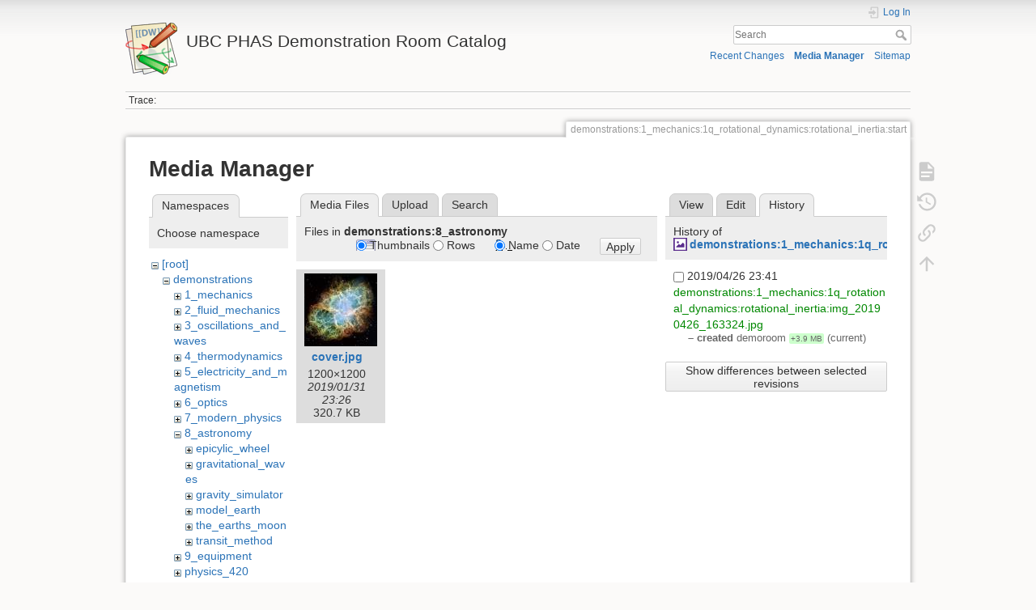

--- FILE ---
content_type: text/html; charset=utf-8
request_url: https://democart.phas.ubc.ca/doku.php?id=demonstrations:1_mechanics:1q_rotational_dynamics:rotational_inertia:start&ns=demonstrations%3A8_astronomy&tab_files=files&do=media&tab_details=history&image=demonstrations%3A1_mechanics%3A1q_rotational_dynamics%3Arotational_inertia%3Aimg_20190426_163324.jpg
body_size: 25722
content:
<!DOCTYPE html>
<html lang="en" dir="ltr" class="no-js">
<head>
    <meta charset="utf-8" />
    <title>Rotational Inertia [UBC PHAS Demonstration Room Catalog]</title>
    <meta name="generator" content="DokuWiki"/>
<meta name="theme-color" content="#008800"/>
<meta name="robots" content="noindex,nofollow"/>
<link rel="search" type="application/opensearchdescription+xml" href="/lib/exe/opensearch.php" title="UBC PHAS Demonstration Room Catalog"/>
<link rel="start" href="/"/>
<link rel="contents" href="/doku.php?id=demonstrations:1_mechanics:1q_rotational_dynamics:rotational_inertia:start&amp;do=index" title="Sitemap"/>
<link rel="manifest" href="/lib/exe/manifest.php" crossorigin="use-credentials"/>
<link rel="alternate" type="application/rss+xml" title="Recent Changes" href="/feed.php"/>
<link rel="alternate" type="application/rss+xml" title="Current namespace" href="/feed.php?mode=list&amp;ns=demonstrations:1_mechanics:1q_rotational_dynamics:rotational_inertia"/>
<link rel="alternate" type="text/html" title="Plain HTML" href="/doku.php?do=export_xhtml&amp;id=demonstrations:1_mechanics:1q_rotational_dynamics:rotational_inertia:start"/>
<link rel="alternate" type="text/plain" title="Wiki Markup" href="/doku.php?do=export_raw&amp;id=demonstrations:1_mechanics:1q_rotational_dynamics:rotational_inertia:start"/>
<link rel="stylesheet" href="/lib/exe/css.php?t=dokuwiki&amp;tseed=312055438ab80b130bfdb947372d2f34"/>
<script >var NS='demonstrations:1_mechanics:1q_rotational_dynamics:rotational_inertia';var JSINFO = {"move_renameokay":false,"move_allowrename":false,"schemes":["http","https","telnet","gopher","wais","ftp","ed2k","irc","ldap"],"id":"demonstrations:1_mechanics:1q_rotational_dynamics:rotational_inertia:start","namespace":"demonstrations:1_mechanics:1q_rotational_dynamics:rotational_inertia","ACT":"media","useHeadingNavigation":1,"useHeadingContent":1};(function(H){H.className=H.className.replace(/\bno-js\b/,'js')})(document.documentElement);</script>
<script src="/lib/exe/jquery.php?tseed=8faf3dc90234d51a499f4f428a0eae43" defer="defer"></script>
<script src="/lib/exe/js.php?t=dokuwiki&amp;tseed=312055438ab80b130bfdb947372d2f34" defer="defer"></script>
    <meta name="viewport" content="width=device-width,initial-scale=1" />
    <link rel="shortcut icon" href="/lib/tpl/dokuwiki/images/favicon.ico" />
<link rel="apple-touch-icon" href="/lib/tpl/dokuwiki/images/apple-touch-icon.png" />
    </head>

<body>
    <div id="dokuwiki__site"><div id="dokuwiki__top" class="site dokuwiki mode_media tpl_dokuwiki     ">

        
<!-- ********** HEADER ********** -->
<header id="dokuwiki__header"><div class="pad group">

    
    <div class="headings group">
        <ul class="a11y skip">
            <li><a href="#dokuwiki__content">skip to content</a></li>
        </ul>

        <h1 class="logo"><a href="/doku.php?id=start"  accesskey="h" title="Home [h]"><img src="/lib/tpl/dokuwiki/images/logo.png" width="64" height="64" alt="" /><span>UBC PHAS Demonstration Room Catalog</span></a></h1>
            </div>

    <div class="tools group">
        <!-- USER TOOLS -->
                    <div id="dokuwiki__usertools">
                <h3 class="a11y">User Tools</h3>
                <ul>
                    <li class="action login"><a href="/doku.php?id=demonstrations:1_mechanics:1q_rotational_dynamics:rotational_inertia:start&amp;do=login&amp;sectok=" title="Log In" rel="nofollow"><span>Log In</span><svg xmlns="http://www.w3.org/2000/svg" width="24" height="24" viewBox="0 0 24 24"><path d="M10 17.25V14H3v-4h7V6.75L15.25 12 10 17.25M8 2h9a2 2 0 0 1 2 2v16a2 2 0 0 1-2 2H8a2 2 0 0 1-2-2v-4h2v4h9V4H8v4H6V4a2 2 0 0 1 2-2z"/></svg></a></li>                </ul>
            </div>
        
        <!-- SITE TOOLS -->
        <div id="dokuwiki__sitetools">
            <h3 class="a11y">Site Tools</h3>
            <form action="/doku.php?id=start" method="get" role="search" class="search doku_form" id="dw__search" accept-charset="utf-8"><input type="hidden" name="do" value="search" /><input type="hidden" name="id" value="demonstrations:1_mechanics:1q_rotational_dynamics:rotational_inertia:start" /><div class="no"><input name="q" type="text" class="edit" title="[F]" accesskey="f" placeholder="Search" autocomplete="on" id="qsearch__in" value="" /><button value="1" type="submit" title="Search">Search</button><div id="qsearch__out" class="ajax_qsearch JSpopup"></div></div></form>            <div class="mobileTools">
                <form action="/doku.php" method="get" accept-charset="utf-8"><div class="no"><input type="hidden" name="id" value="demonstrations:1_mechanics:1q_rotational_dynamics:rotational_inertia:start" /><select name="do" class="edit quickselect" title="Tools"><option value="">Tools</option><optgroup label="Page Tools"><option value="">Show page</option><option value="revisions">Old revisions</option><option value="backlink">Backlinks</option></optgroup><optgroup label="Site Tools"><option value="recent">Recent Changes</option><option value="media">Media Manager</option><option value="index">Sitemap</option></optgroup><optgroup label="User Tools"><option value="login">Log In</option></optgroup></select><button type="submit">&gt;</button></div></form>            </div>
            <ul>
                <li class="action recent"><a href="/doku.php?id=demonstrations:1_mechanics:1q_rotational_dynamics:rotational_inertia:start&amp;do=recent" title="Recent Changes [r]" rel="nofollow" accesskey="r">Recent Changes</a></li><li class="action media"><a href="/doku.php?id=demonstrations:1_mechanics:1q_rotational_dynamics:rotational_inertia:start&amp;do=media&amp;ns=demonstrations%3A1_mechanics%3A1q_rotational_dynamics%3Arotational_inertia" title="Media Manager" rel="nofollow">Media Manager</a></li><li class="action index"><a href="/doku.php?id=demonstrations:1_mechanics:1q_rotational_dynamics:rotational_inertia:start&amp;do=index" title="Sitemap [x]" rel="nofollow" accesskey="x">Sitemap</a></li>            </ul>
        </div>

    </div>

    <!-- BREADCRUMBS -->
            <div class="breadcrumbs">
                                        <div class="trace"><span class="bchead">Trace:</span></div>
                    </div>
    
    <hr class="a11y" />
</div></header><!-- /header -->

        <div class="wrapper group">

            
            <!-- ********** CONTENT ********** -->
            <main id="dokuwiki__content"><div class="pad group">
                
                <div class="pageId"><span>demonstrations:1_mechanics:1q_rotational_dynamics:rotational_inertia:start</span></div>

                <div class="page group">
                                                            <!-- wikipage start -->
                    <div id="mediamanager__page">
<h1>Media Manager</h1>
<div class="panel namespaces">
<h2>Namespaces</h2>
<div class="panelHeader">Choose namespace</div>
<div class="panelContent" id="media__tree">

<ul class="idx">
<li class="media level0 open"><img src="/lib/images/minus.gif" alt="−" /><div class="li"><a href="/doku.php?id=demonstrations:1_mechanics:1q_rotational_dynamics:rotational_inertia:start&amp;ns=&amp;tab_files=files&amp;do=media&amp;tab_details=history&amp;image=demonstrations%3A1_mechanics%3A1q_rotational_dynamics%3Arotational_inertia%3Aimg_20190426_163324.jpg" class="idx_dir">[root]</a></div>
<ul class="idx">
<li class="media level1 open"><img src="/lib/images/minus.gif" alt="−" /><div class="li"><a href="/doku.php?id=demonstrations:1_mechanics:1q_rotational_dynamics:rotational_inertia:start&amp;ns=demonstrations&amp;tab_files=files&amp;do=media&amp;tab_details=history&amp;image=demonstrations%3A1_mechanics%3A1q_rotational_dynamics%3Arotational_inertia%3Aimg_20190426_163324.jpg" class="idx_dir">demonstrations</a></div>
<ul class="idx">
<li class="media level2 closed"><img src="/lib/images/plus.gif" alt="+" /><div class="li"><a href="/doku.php?id=demonstrations:1_mechanics:1q_rotational_dynamics:rotational_inertia:start&amp;ns=demonstrations%3A1_mechanics&amp;tab_files=files&amp;do=media&amp;tab_details=history&amp;image=demonstrations%3A1_mechanics%3A1q_rotational_dynamics%3Arotational_inertia%3Aimg_20190426_163324.jpg" class="idx_dir">1_mechanics</a></div></li>
<li class="media level2 closed"><img src="/lib/images/plus.gif" alt="+" /><div class="li"><a href="/doku.php?id=demonstrations:1_mechanics:1q_rotational_dynamics:rotational_inertia:start&amp;ns=demonstrations%3A2_fluid_mechanics&amp;tab_files=files&amp;do=media&amp;tab_details=history&amp;image=demonstrations%3A1_mechanics%3A1q_rotational_dynamics%3Arotational_inertia%3Aimg_20190426_163324.jpg" class="idx_dir">2_fluid_mechanics</a></div></li>
<li class="media level2 closed"><img src="/lib/images/plus.gif" alt="+" /><div class="li"><a href="/doku.php?id=demonstrations:1_mechanics:1q_rotational_dynamics:rotational_inertia:start&amp;ns=demonstrations%3A3_oscillations_and_waves&amp;tab_files=files&amp;do=media&amp;tab_details=history&amp;image=demonstrations%3A1_mechanics%3A1q_rotational_dynamics%3Arotational_inertia%3Aimg_20190426_163324.jpg" class="idx_dir">3_oscillations_and_waves</a></div></li>
<li class="media level2 closed"><img src="/lib/images/plus.gif" alt="+" /><div class="li"><a href="/doku.php?id=demonstrations:1_mechanics:1q_rotational_dynamics:rotational_inertia:start&amp;ns=demonstrations%3A4_thermodynamics&amp;tab_files=files&amp;do=media&amp;tab_details=history&amp;image=demonstrations%3A1_mechanics%3A1q_rotational_dynamics%3Arotational_inertia%3Aimg_20190426_163324.jpg" class="idx_dir">4_thermodynamics</a></div></li>
<li class="media level2 closed"><img src="/lib/images/plus.gif" alt="+" /><div class="li"><a href="/doku.php?id=demonstrations:1_mechanics:1q_rotational_dynamics:rotational_inertia:start&amp;ns=demonstrations%3A5_electricity_and_magnetism&amp;tab_files=files&amp;do=media&amp;tab_details=history&amp;image=demonstrations%3A1_mechanics%3A1q_rotational_dynamics%3Arotational_inertia%3Aimg_20190426_163324.jpg" class="idx_dir">5_electricity_and_magnetism</a></div></li>
<li class="media level2 closed"><img src="/lib/images/plus.gif" alt="+" /><div class="li"><a href="/doku.php?id=demonstrations:1_mechanics:1q_rotational_dynamics:rotational_inertia:start&amp;ns=demonstrations%3A6_optics&amp;tab_files=files&amp;do=media&amp;tab_details=history&amp;image=demonstrations%3A1_mechanics%3A1q_rotational_dynamics%3Arotational_inertia%3Aimg_20190426_163324.jpg" class="idx_dir">6_optics</a></div></li>
<li class="media level2 closed"><img src="/lib/images/plus.gif" alt="+" /><div class="li"><a href="/doku.php?id=demonstrations:1_mechanics:1q_rotational_dynamics:rotational_inertia:start&amp;ns=demonstrations%3A7_modern_physics&amp;tab_files=files&amp;do=media&amp;tab_details=history&amp;image=demonstrations%3A1_mechanics%3A1q_rotational_dynamics%3Arotational_inertia%3Aimg_20190426_163324.jpg" class="idx_dir">7_modern_physics</a></div></li>
<li class="media level2 open"><img src="/lib/images/minus.gif" alt="−" /><div class="li"><a href="/doku.php?id=demonstrations:1_mechanics:1q_rotational_dynamics:rotational_inertia:start&amp;ns=demonstrations%3A8_astronomy&amp;tab_files=files&amp;do=media&amp;tab_details=history&amp;image=demonstrations%3A1_mechanics%3A1q_rotational_dynamics%3Arotational_inertia%3Aimg_20190426_163324.jpg" class="idx_dir">8_astronomy</a></div>
<ul class="idx">
<li class="media level3 closed"><img src="/lib/images/plus.gif" alt="+" /><div class="li"><a href="/doku.php?id=demonstrations:1_mechanics:1q_rotational_dynamics:rotational_inertia:start&amp;ns=demonstrations%3A8_astronomy%3Aepicylic_wheel&amp;tab_files=files&amp;do=media&amp;tab_details=history&amp;image=demonstrations%3A1_mechanics%3A1q_rotational_dynamics%3Arotational_inertia%3Aimg_20190426_163324.jpg" class="idx_dir">epicylic_wheel</a></div></li>
<li class="media level3 closed"><img src="/lib/images/plus.gif" alt="+" /><div class="li"><a href="/doku.php?id=demonstrations:1_mechanics:1q_rotational_dynamics:rotational_inertia:start&amp;ns=demonstrations%3A8_astronomy%3Agravitational_waves&amp;tab_files=files&amp;do=media&amp;tab_details=history&amp;image=demonstrations%3A1_mechanics%3A1q_rotational_dynamics%3Arotational_inertia%3Aimg_20190426_163324.jpg" class="idx_dir">gravitational_waves</a></div></li>
<li class="media level3 closed"><img src="/lib/images/plus.gif" alt="+" /><div class="li"><a href="/doku.php?id=demonstrations:1_mechanics:1q_rotational_dynamics:rotational_inertia:start&amp;ns=demonstrations%3A8_astronomy%3Agravity_simulator&amp;tab_files=files&amp;do=media&amp;tab_details=history&amp;image=demonstrations%3A1_mechanics%3A1q_rotational_dynamics%3Arotational_inertia%3Aimg_20190426_163324.jpg" class="idx_dir">gravity_simulator</a></div></li>
<li class="media level3 closed"><img src="/lib/images/plus.gif" alt="+" /><div class="li"><a href="/doku.php?id=demonstrations:1_mechanics:1q_rotational_dynamics:rotational_inertia:start&amp;ns=demonstrations%3A8_astronomy%3Amodel_earth&amp;tab_files=files&amp;do=media&amp;tab_details=history&amp;image=demonstrations%3A1_mechanics%3A1q_rotational_dynamics%3Arotational_inertia%3Aimg_20190426_163324.jpg" class="idx_dir">model_earth</a></div></li>
<li class="media level3 closed"><img src="/lib/images/plus.gif" alt="+" /><div class="li"><a href="/doku.php?id=demonstrations:1_mechanics:1q_rotational_dynamics:rotational_inertia:start&amp;ns=demonstrations%3A8_astronomy%3Athe_earths_moon&amp;tab_files=files&amp;do=media&amp;tab_details=history&amp;image=demonstrations%3A1_mechanics%3A1q_rotational_dynamics%3Arotational_inertia%3Aimg_20190426_163324.jpg" class="idx_dir">the_earths_moon</a></div></li>
<li class="media level3 closed"><img src="/lib/images/plus.gif" alt="+" /><div class="li"><a href="/doku.php?id=demonstrations:1_mechanics:1q_rotational_dynamics:rotational_inertia:start&amp;ns=demonstrations%3A8_astronomy%3Atransit_method&amp;tab_files=files&amp;do=media&amp;tab_details=history&amp;image=demonstrations%3A1_mechanics%3A1q_rotational_dynamics%3Arotational_inertia%3Aimg_20190426_163324.jpg" class="idx_dir">transit_method</a></div></li>
</ul>
</li>
<li class="media level2 closed"><img src="/lib/images/plus.gif" alt="+" /><div class="li"><a href="/doku.php?id=demonstrations:1_mechanics:1q_rotational_dynamics:rotational_inertia:start&amp;ns=demonstrations%3A9_equipment&amp;tab_files=files&amp;do=media&amp;tab_details=history&amp;image=demonstrations%3A1_mechanics%3A1q_rotational_dynamics%3Arotational_inertia%3Aimg_20190426_163324.jpg" class="idx_dir">9_equipment</a></div></li>
<li class="media level2 closed"><img src="/lib/images/plus.gif" alt="+" /><div class="li"><a href="/doku.php?id=demonstrations:1_mechanics:1q_rotational_dynamics:rotational_inertia:start&amp;ns=demonstrations%3Aphysics_420&amp;tab_files=files&amp;do=media&amp;tab_details=history&amp;image=demonstrations%3A1_mechanics%3A1q_rotational_dynamics%3Arotational_inertia%3Aimg_20190426_163324.jpg" class="idx_dir">physics_420</a></div></li>
</ul>
</li>
<li class="media level1 closed"><img src="/lib/images/plus.gif" alt="+" /><div class="li"><a href="/doku.php?id=demonstrations:1_mechanics:1q_rotational_dynamics:rotational_inertia:start&amp;ns=wiki&amp;tab_files=files&amp;do=media&amp;tab_details=history&amp;image=demonstrations%3A1_mechanics%3A1q_rotational_dynamics%3Arotational_inertia%3Aimg_20190426_163324.jpg" class="idx_dir">wiki</a></div></li>
</ul></li>
</ul>
</div>
</div>
<div class="panel filelist">
<h2 class="a11y">Media Files</h2>
<ul class="tabs">
<li><strong>Media Files</strong></li>
<li><a href="/doku.php?id=demonstrations:1_mechanics:1q_rotational_dynamics:rotational_inertia:start&amp;tab_files=upload&amp;do=media&amp;tab_details=history&amp;image=demonstrations%3A1_mechanics%3A1q_rotational_dynamics%3Arotational_inertia%3Aimg_20190426_163324.jpg&amp;ns=demonstrations%3A8_astronomy">Upload</a></li>
<li><a href="/doku.php?id=demonstrations:1_mechanics:1q_rotational_dynamics:rotational_inertia:start&amp;tab_files=search&amp;do=media&amp;tab_details=history&amp;image=demonstrations%3A1_mechanics%3A1q_rotational_dynamics%3Arotational_inertia%3Aimg_20190426_163324.jpg&amp;ns=demonstrations%3A8_astronomy">Search</a></li>
</ul>
<div class="panelHeader">
<h3>Files in <strong>demonstrations:8_astronomy</strong></h3>
<form method="get" action="/doku.php?id=demonstrations:1_mechanics:1q_rotational_dynamics:rotational_inertia:start" class="options doku_form" accept-charset="utf-8"><input type="hidden" name="sectok" value="" /><input type="hidden" name="do" value="media" /><input type="hidden" name="tab_files" value="files" /><input type="hidden" name="tab_details" value="history" /><input type="hidden" name="image" value="demonstrations:1_mechanics:1q_rotational_dynamics:rotational_inertia:img_20190426_163324.jpg" /><input type="hidden" name="ns" value="demonstrations:8_astronomy" /><div class="no"><ul>
<li class="listType"><label for="listType__thumbs" class="thumbs">
<input name="list_dwmedia" type="radio" value="thumbs" id="listType__thumbs" class="thumbs" checked="checked" />
<span>Thumbnails</span>
</label><label for="listType__rows" class="rows">
<input name="list_dwmedia" type="radio" value="rows" id="listType__rows" class="rows" />
<span>Rows</span>
</label></li>
<li class="sortBy"><label for="sortBy__name" class="name">
<input name="sort_dwmedia" type="radio" value="name" id="sortBy__name" class="name" checked="checked" />
<span>Name</span>
</label><label for="sortBy__date" class="date">
<input name="sort_dwmedia" type="radio" value="date" id="sortBy__date" class="date" />
<span>Date</span>
</label></li>
<li><button value="1" type="submit">Apply</button></li>
</ul>
</div></form></div>
<div class="panelContent">
<ul class="thumbs"><li><dl title="cover.jpg"><dt><a id="l_:demonstrations:8_astronomy:cover.jpg" class="image thumb" href="/doku.php?id=demonstrations:1_mechanics:1q_rotational_dynamics:rotational_inertia:start&amp;image=demonstrations%3A8_astronomy%3Acover.jpg&amp;ns=demonstrations%3A8_astronomy&amp;tab_details=view&amp;do=media&amp;tab_files=files"><img src="/lib/exe/fetch.php?w=90&amp;h=90&amp;tok=831529&amp;media=demonstrations:8_astronomy:cover.jpg" alt="cover.jpg" loading="lazy" width="90" height="90" /></a></dt><dd class="name"><a href="/doku.php?id=demonstrations:1_mechanics:1q_rotational_dynamics:rotational_inertia:start&amp;image=demonstrations%3A8_astronomy%3Acover.jpg&amp;ns=demonstrations%3A8_astronomy&amp;tab_details=view&amp;do=media&amp;tab_files=files" id="h_:demonstrations:8_astronomy:cover.jpg">cover.jpg</a></dd><dd class="size">1200&#215;1200</dd><dd class="date">2019/01/31 23:26</dd><dd class="filesize">320.7 KB</dd></dl></li></ul>
</div>
</div>
<div class="panel file">
<h2 class="a11y">File</h2>
<ul class="tabs">
<li><a href="/doku.php?id=demonstrations:1_mechanics:1q_rotational_dynamics:rotational_inertia:start&amp;tab_details=view&amp;do=media&amp;tab_files=files&amp;image=demonstrations%3A1_mechanics%3A1q_rotational_dynamics%3Arotational_inertia%3Aimg_20190426_163324.jpg&amp;ns=demonstrations%3A8_astronomy">View</a></li>
<li><a href="/doku.php?id=demonstrations:1_mechanics:1q_rotational_dynamics:rotational_inertia:start&amp;tab_details=edit&amp;do=media&amp;tab_files=files&amp;image=demonstrations%3A1_mechanics%3A1q_rotational_dynamics%3Arotational_inertia%3Aimg_20190426_163324.jpg&amp;ns=demonstrations%3A8_astronomy">Edit</a></li>
<li><strong>History</strong></li>
</ul>
<div class="panelHeader"><h3>History of <strong><a href="/lib/exe/fetch.php?media=demonstrations:1_mechanics:1q_rotational_dynamics:rotational_inertia:img_20190426_163324.jpg" class="select mediafile mf_jpg" title="View original file">demonstrations:1_mechanics:1q_rotational_dynamics:rotational_inertia:img_20190426_163324.jpg</a></strong></h3></div>
<div class="panelContent">
<form id="page__revisions" action="/doku.php?id=demonstrations:1_mechanics:1q_rotational_dynamics:rotational_inertia:start&amp;image=demonstrations%3A1_mechanics%3A1q_rotational_dynamics%3Arotational_inertia%3Aimg_20190426_163324.jpg&amp;do=media&amp;tab_files=files&amp;tab_details=history&amp;ns=demonstrations%3A8_astronomy" class="changes doku_form" method="post" accept-charset="utf-8"><input type="hidden" name="sectok" value="" /><input type="hidden" name="mediado" value="diff" /><div class="no"><ul ><li class=""><div class="li"><input name="rev2[]" type="checkbox" value="1556322090" /> <span class="date">2019/04/26 23:41</span> <img src="/lib/images/blank.gif" width="15" height="11" alt="" /> <a href="/doku.php?id=demonstrations:1_mechanics:1q_rotational_dynamics:rotational_inertia:start&tab_details=view&ns=demonstrations%3A1_mechanics%3A1q_rotational_dynamics%3Arotational_inertia&image=demonstrations%3A1_mechanics%3A1q_rotational_dynamics%3Arotational_inertia%3Aimg_20190426_163324.jpg&do=media&tab_files=files" class="wikilink1">demonstrations:1_mechanics:1q_rotational_dynamics:rotational_inertia:img_20190426_163324.jpg</a> <div> <span class="sum"> – created</span> <span class="user"><bdi>demoroom</bdi></span> <span class="sizechange positive">+3.9 MB</span> (current) </div></div></li></ul><button name="do[diff]" value="1" type="submit">Show differences between selected revisions</button></div></form><div class="pagenav"></div></div>
</div>
</div>
                    <!-- wikipage stop -->
                                    </div>

                <div class="docInfo"><bdi>demonstrations/1_mechanics/1q_rotational_dynamics/rotational_inertia/start.txt</bdi> · Last modified: <time datetime="2020-01-28T19:00:35+0000">2020/01/28 19:00</time> by <bdi>demoroom</bdi></div>

                
                <hr class="a11y" />
            </div></main><!-- /content -->

            <!-- PAGE ACTIONS -->
            <nav id="dokuwiki__pagetools" aria-labelledby="dokuwiki__pagetools__heading">
                <h3 class="a11y" id="dokuwiki__pagetools__heading">Page Tools</h3>
                <div class="tools">
                    <ul>
                        <li class="show"><a href="/doku.php?id=demonstrations:1_mechanics:1q_rotational_dynamics:rotational_inertia:start&amp;do=" title="Show page [v]" rel="nofollow" accesskey="v"><span>Show page</span><svg xmlns="http://www.w3.org/2000/svg" width="24" height="24" viewBox="0 0 24 24"><path d="M13 9h5.5L13 3.5V9M6 2h8l6 6v12a2 2 0 0 1-2 2H6a2 2 0 0 1-2-2V4c0-1.11.89-2 2-2m9 16v-2H6v2h9m3-4v-2H6v2h12z"/></svg></a></li><li class="revs"><a href="/doku.php?id=demonstrations:1_mechanics:1q_rotational_dynamics:rotational_inertia:start&amp;do=revisions" title="Old revisions [o]" rel="nofollow" accesskey="o"><span>Old revisions</span><svg xmlns="http://www.w3.org/2000/svg" width="24" height="24" viewBox="0 0 24 24"><path d="M11 7v5.11l4.71 2.79.79-1.28-4-2.37V7m0-5C8.97 2 5.91 3.92 4.27 6.77L2 4.5V11h6.5L5.75 8.25C6.96 5.73 9.5 4 12.5 4a7.5 7.5 0 0 1 7.5 7.5 7.5 7.5 0 0 1-7.5 7.5c-3.27 0-6.03-2.09-7.06-5h-2.1c1.1 4.03 4.77 7 9.16 7 5.24 0 9.5-4.25 9.5-9.5A9.5 9.5 0 0 0 12.5 2z"/></svg></a></li><li class="backlink"><a href="/doku.php?id=demonstrations:1_mechanics:1q_rotational_dynamics:rotational_inertia:start&amp;do=backlink" title="Backlinks" rel="nofollow"><span>Backlinks</span><svg xmlns="http://www.w3.org/2000/svg" width="24" height="24" viewBox="0 0 24 24"><path d="M10.59 13.41c.41.39.41 1.03 0 1.42-.39.39-1.03.39-1.42 0a5.003 5.003 0 0 1 0-7.07l3.54-3.54a5.003 5.003 0 0 1 7.07 0 5.003 5.003 0 0 1 0 7.07l-1.49 1.49c.01-.82-.12-1.64-.4-2.42l.47-.48a2.982 2.982 0 0 0 0-4.24 2.982 2.982 0 0 0-4.24 0l-3.53 3.53a2.982 2.982 0 0 0 0 4.24m2.82-4.24c.39-.39 1.03-.39 1.42 0a5.003 5.003 0 0 1 0 7.07l-3.54 3.54a5.003 5.003 0 0 1-7.07 0 5.003 5.003 0 0 1 0-7.07l1.49-1.49c-.01.82.12 1.64.4 2.43l-.47.47a2.982 2.982 0 0 0 0 4.24 2.982 2.982 0 0 0 4.24 0l3.53-3.53a2.982 2.982 0 0 0 0-4.24.973.973 0 0 1 0-1.42z"/></svg></a></li><li class="top"><a href="#dokuwiki__top" title="Back to top [t]" rel="nofollow" accesskey="t"><span>Back to top</span><svg xmlns="http://www.w3.org/2000/svg" width="24" height="24" viewBox="0 0 24 24"><path d="M13 20h-2V8l-5.5 5.5-1.42-1.42L12 4.16l7.92 7.92-1.42 1.42L13 8v12z"/></svg></a></li>                    </ul>
                </div>
            </nav>
        </div><!-- /wrapper -->

        
<!-- ********** FOOTER ********** -->
<footer id="dokuwiki__footer"><div class="pad">
    
    <div class="buttons">
                <a href="https://www.dokuwiki.org/donate" title="Donate" ><img
            src="/lib/tpl/dokuwiki/images/button-donate.gif" width="80" height="15" alt="Donate" /></a>
        <a href="https://php.net" title="Powered by PHP" ><img
            src="/lib/tpl/dokuwiki/images/button-php.gif" width="80" height="15" alt="Powered by PHP" /></a>
        <a href="//validator.w3.org/check/referer" title="Valid HTML5" ><img
            src="/lib/tpl/dokuwiki/images/button-html5.png" width="80" height="15" alt="Valid HTML5" /></a>
        <a href="//jigsaw.w3.org/css-validator/check/referer?profile=css3" title="Valid CSS" ><img
            src="/lib/tpl/dokuwiki/images/button-css.png" width="80" height="15" alt="Valid CSS" /></a>
        <a href="https://dokuwiki.org/" title="Driven by DokuWiki" ><img
            src="/lib/tpl/dokuwiki/images/button-dw.png" width="80" height="15"
            alt="Driven by DokuWiki" /></a>
    </div>

    </div></footer><!-- /footer -->
    </div></div><!-- /site -->

    <div class="no"><img src="/lib/exe/taskrunner.php?id=demonstrations%3A1_mechanics%3A1q_rotational_dynamics%3Arotational_inertia%3Astart&amp;1769799396" width="2" height="1" alt="" /></div>
    <div id="screen__mode" class="no"></div></body>
</html>
